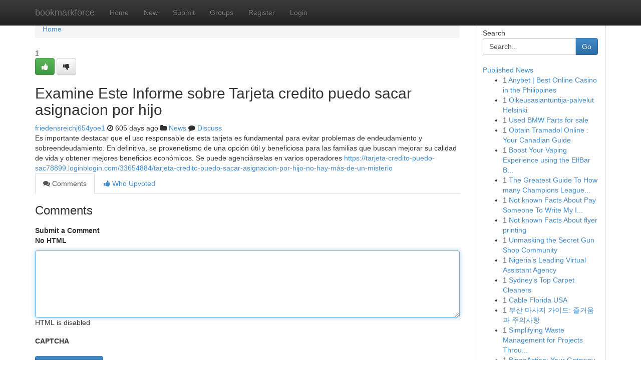

--- FILE ---
content_type: text/html; charset=UTF-8
request_url: https://bookmarkforce.com/story17347736/examine-este-informe-sobre-tarjeta-credito-puedo-sacar-asignacion-por-hijo
body_size: 5117
content:
<!DOCTYPE html>
<html class="no-js" dir="ltr" xmlns="http://www.w3.org/1999/xhtml" xml:lang="en" lang="en"><head>

<meta http-equiv="Pragma" content="no-cache" />
<meta http-equiv="expires" content="0" />
<meta http-equiv="Content-Type" content="text/html; charset=UTF-8" />	
<title>Examine Este Informe sobre Tarjeta credito puedo sacar asignacion por hijo</title>
<link rel="alternate" type="application/rss+xml" title="bookmarkforce.com &raquo; Feeds 1" href="/rssfeeds.php?p=1" />
<link rel="alternate" type="application/rss+xml" title="bookmarkforce.com &raquo; Feeds 2" href="/rssfeeds.php?p=2" />
<link rel="alternate" type="application/rss+xml" title="bookmarkforce.com &raquo; Feeds 3" href="/rssfeeds.php?p=3" />
<link rel="alternate" type="application/rss+xml" title="bookmarkforce.com &raquo; Feeds 4" href="/rssfeeds.php?p=4" />
<link rel="alternate" type="application/rss+xml" title="bookmarkforce.com &raquo; Feeds 5" href="/rssfeeds.php?p=5" />
<link rel="alternate" type="application/rss+xml" title="bookmarkforce.com &raquo; Feeds 6" href="/rssfeeds.php?p=6" />
<link rel="alternate" type="application/rss+xml" title="bookmarkforce.com &raquo; Feeds 7" href="/rssfeeds.php?p=7" />
<link rel="alternate" type="application/rss+xml" title="bookmarkforce.com &raquo; Feeds 8" href="/rssfeeds.php?p=8" />
<link rel="alternate" type="application/rss+xml" title="bookmarkforce.com &raquo; Feeds 9" href="/rssfeeds.php?p=9" />
<link rel="alternate" type="application/rss+xml" title="bookmarkforce.com &raquo; Feeds 10" href="/rssfeeds.php?p=10" />
<meta name="google-site-verification" content="m5VOPfs2gQQcZXCcEfUKlnQfx72o45pLcOl4sIFzzMQ" /><meta name="Language" content="en-us" />
<meta name="viewport" content="width=device-width, initial-scale=1.0">
<meta name="generator" content="Kliqqi" />

          <link rel="stylesheet" type="text/css" href="//netdna.bootstrapcdn.com/bootstrap/3.2.0/css/bootstrap.min.css">
             <link rel="stylesheet" type="text/css" href="https://cdnjs.cloudflare.com/ajax/libs/twitter-bootstrap/3.2.0/css/bootstrap-theme.css">
                <link rel="stylesheet" type="text/css" href="https://cdnjs.cloudflare.com/ajax/libs/font-awesome/4.1.0/css/font-awesome.min.css">
<link rel="stylesheet" type="text/css" href="/templates/bootstrap/css/style.css" media="screen" />

                         <script type="text/javascript" src="https://cdnjs.cloudflare.com/ajax/libs/modernizr/2.6.1/modernizr.min.js"></script>
<script type="text/javascript" src="https://cdnjs.cloudflare.com/ajax/libs/jquery/1.7.2/jquery.min.js"></script>
<style></style>
<link rel="alternate" type="application/rss+xml" title="RSS 2.0" href="/rss"/>
<link rel="icon" href="/favicon.ico" type="image/x-icon"/>
</head>

<body dir="ltr">

<header role="banner" class="navbar navbar-inverse navbar-fixed-top custom_header">
<div class="container">
<div class="navbar-header">
<button data-target=".bs-navbar-collapse" data-toggle="collapse" type="button" class="navbar-toggle">
    <span class="sr-only">Toggle navigation</span>
    <span class="fa fa-ellipsis-v" style="color:white"></span>
</button>
<a class="navbar-brand" href="/">bookmarkforce</a>	
</div>
<span style="display: none;"><a href="/forum">forum</a></span>
<nav role="navigation" class="collapse navbar-collapse bs-navbar-collapse">
<ul class="nav navbar-nav">
<li ><a href="/">Home</a></li>
<li ><a href="/new">New</a></li>
<li ><a href="/submit">Submit</a></li>
                    
<li ><a href="/groups"><span>Groups</span></a></li>
<li ><a href="/register"><span>Register</span></a></li>
<li ><a data-toggle="modal" href="#loginModal">Login</a></li>
</ul>
	

</nav>
</div>
</header>
<!-- START CATEGORIES -->
<div class="subnav" id="categories">
<div class="container">
<ul class="nav nav-pills"><li class="category_item"><a  href="/">Home</a></li></ul>
</div>
</div>
<!-- END CATEGORIES -->
	
<div class="container">
	<section id="maincontent"><div class="row"><div class="col-md-9">

<ul class="breadcrumb">
	<li><a href="/">Home</a></li>
</ul>

<div itemscope itemtype="http://schema.org/Article" class="stories" id="xnews-17347736" >


<div class="story_data">
<div class="votebox votebox-published">

<div itemprop="aggregateRating" itemscope itemtype="http://schema.org/AggregateRating" class="vote">
	<div itemprop="ratingCount" class="votenumber">1</div>
<div id="xvote-3" class="votebutton">
<!-- Already Voted -->
<a class="btn btn-default btn-success linkVote_3" href="/login" title=""><i class="fa fa-white fa-thumbs-up"></i></a>
<!-- Bury It -->
<a class="btn btn-default linkVote_3" href="/login"  title="" ><i class="fa fa-thumbs-down"></i></a>


</div>
</div>
</div>
<div class="title" id="title-3">
<span itemprop="name">

<h2 id="list_title"><span>Examine Este Informe sobre Tarjeta credito puedo sacar asignacion por hijo</span></h2></span>	
<span class="subtext">

<span itemprop="author" itemscope itemtype="http://schema.org/Person">
<span itemprop="name">
<a href="/user/friedensreichj654yoe1" rel="nofollow">friedensreichj654yoe1</a> 
</span></span>
<i class="fa fa-clock-o"></i>
<span itemprop="datePublished">  605 days ago</span>

<script>
$(document).ready(function(){
    $("#list_title span").click(function(){
		window.open($("#siteurl").attr('href'), '', '');
    });
});
</script>

<i class="fa fa-folder"></i> 
<a href="/groups">News</a>

<span id="ls_comments_url-3">
	<i class="fa fa-comment"></i> <span id="linksummaryDiscuss"><a href="#discuss" class="comments">Discuss</a>&nbsp;</span>
</span> 





</div>
</div>
<span itemprop="articleBody">
<div class="storycontent">
	
<div class="news-body-text" id="ls_contents-3" dir="ltr">
Es importante destacar que el uso responsable de esta tarjeta es fundamental para evitar problemas de endeudamiento y sobreendeudamiento. En definitiva, se proxenetismo de una opci&oacute;n &uacute;til y beneficiosa para las familias que buscan mejorar su calidad de vida y obtener mejores beneficios econ&oacute;micos. Se puede agenci&aacute;rselas en varios operadores <a id="siteurl" target="_blank" href="https://tarjeta-credito-puedo-sac78899.loginblogin.com/33654884/tarjeta-credito-puedo-sacar-asignacion-por-hijo-no-hay-m&aacute;s-de-un-misterio">https://tarjeta-credito-puedo-sac78899.loginblogin.com/33654884/tarjeta-credito-puedo-sacar-asignacion-por-hijo-no-hay-más-de-un-misterio</a><div class="clearboth"></div> 
</div>
</div><!-- /.storycontent -->
</span>
</div>

<ul class="nav nav-tabs" id="storytabs">
	<li class="active"><a data-toggle="tab" href="#comments"><i class="fa fa-comments"></i> Comments</a></li>
	<li><a data-toggle="tab" href="#who_voted"><i class="fa fa-thumbs-up"></i> Who Upvoted</a></li>
</ul>


<div id="tabbed" class="tab-content">

<div class="tab-pane fade active in" id="comments" >
<h3>Comments</h3>
<a name="comments" href="#comments"></a>
<ol class="media-list comment-list">

<a name="discuss"></a>
<form action="" method="post" id="thisform" name="mycomment_form">
<div class="form-horizontal">
<fieldset>
<div class="control-group">
<label for="fileInput" class="control-label">Submit a Comment</label>
<div class="controls">

<p class="help-inline"><strong>No HTML  </strong></p>
<textarea autofocus name="comment_content" id="comment_content" class="form-control comment-form" rows="6" /></textarea>
<p class="help-inline">HTML is disabled</p>
</div>
</div>


<script>
var ACPuzzleOptions = {
   theme :  "white",
   lang :  "en"
};
</script>

<div class="control-group">
	<label for="input01" class="control-label">CAPTCHA</label>
	<div class="controls">
	<div id="solvemedia_display">
	<script type="text/javascript" src="https://api.solvemedia.com/papi/challenge.script?k=1G9ho6tcbpytfUxJ0SlrSNt0MjjOB0l2"></script>

	<noscript>
	<iframe src="http://api.solvemedia.com/papi/challenge.noscript?k=1G9ho6tcbpytfUxJ0SlrSNt0MjjOB0l2" height="300" width="500" frameborder="0"></iframe><br/>
	<textarea name="adcopy_challenge" rows="3" cols="40"></textarea>
	<input type="hidden" name="adcopy_response" value="manual_challenge"/>
	</noscript>	
</div>
<br />
</div>
</div>

<div class="form-actions">
	<input type="hidden" name="process" value="newcomment" />
	<input type="hidden" name="randkey" value="75578554" />
	<input type="hidden" name="link_id" value="3" />
	<input type="hidden" name="user_id" value="2" />
	<input type="hidden" name="parrent_comment_id" value="0" />
	<input type="submit" name="submit" value="Submit Comment" class="btn btn-primary" />
	<a href="https://remove.backlinks.live" target="_blank" style="float:right; line-height: 32px;">Report Page</a>
</div>
</fieldset>
</div>
</form>
</ol>
</div>
	
<div class="tab-pane fade" id="who_voted">
<h3>Who Upvoted this Story</h3>
<div class="whovotedwrapper whoupvoted">
<ul>
<li>
<a href="/user/friedensreichj654yoe1" rel="nofollow" title="friedensreichj654yoe1" class="avatar-tooltip"><img src="/avatars/Avatar_100.png" alt="" align="top" title="" /></a>
</li>
</ul>
</div>
</div>
</div>
<!-- END CENTER CONTENT -->


</div>

<!-- START RIGHT COLUMN -->
<div class="col-md-3">
<div class="panel panel-default">
<div id="rightcol" class="panel-body">
<!-- START FIRST SIDEBAR -->

<!-- START SEARCH BOX -->
<script type="text/javascript">var some_search='Search..';</script>
<div class="search">
<div class="headline">
<div class="sectiontitle">Search</div>
</div>

<form action="/search" method="get" name="thisform-search" class="form-inline search-form" role="form" id="thisform-search" >

<div class="input-group">

<input type="text" class="form-control" tabindex="20" name="search" id="searchsite" value="Search.." onfocus="if(this.value == some_search) {this.value = '';}" onblur="if (this.value == '') {this.value = some_search;}"/>

<span class="input-group-btn">
<button type="submit" tabindex="21" class="btn btn-primary custom_nav_search_button" />Go</button>
</span>
</div>
</form>

<div style="clear:both;"></div>
<br />
</div>
<!-- END SEARCH BOX -->

<!-- START ABOUT BOX -->

	


<div class="headline">
<div class="sectiontitle"><a href="/">Published News</a></div>
</div>
<div class="boxcontent">
<ul class="sidebar-stories">

<li>
<span class="sidebar-vote-number">1</span>	<span class="sidebar-article"><a href="https://bookmarkforce.com/story21048820/anybet-best-online-casino-in-the-philippines" class="sidebar-title">Anybet | Best Online Casino in the Philippines</a></span>
</li>
<li>
<span class="sidebar-vote-number">1</span>	<span class="sidebar-article"><a href="https://bookmarkforce.com/story21048819/oikeusasiantuntija-palvelut-helsinki" class="sidebar-title">Oikeusasiantuntija-palvelut Helsinki</a></span>
</li>
<li>
<span class="sidebar-vote-number">1</span>	<span class="sidebar-article"><a href="https://bookmarkforce.com/story21048818/used-bmw-parts-for-sale" class="sidebar-title">Used BMW Parts for sale</a></span>
</li>
<li>
<span class="sidebar-vote-number">1</span>	<span class="sidebar-article"><a href="https://bookmarkforce.com/story21048817/obtain-tramadol-online-your-canadian-guide" class="sidebar-title">Obtain Tramadol Online : Your Canadian Guide </a></span>
</li>
<li>
<span class="sidebar-vote-number">1</span>	<span class="sidebar-article"><a href="https://bookmarkforce.com/story21048816/boost-your-vaping-experience-using-the-elfbar-bc5000-refill" class="sidebar-title">Boost Your Vaping Experience using the ElfBar B...</a></span>
</li>
<li>
<span class="sidebar-vote-number">1</span>	<span class="sidebar-article"><a href="https://bookmarkforce.com/story21048815/the-greatest-guide-to-how-many-champions-league-titles-does-psg-have" class="sidebar-title">The Greatest Guide To How many Champions League...</a></span>
</li>
<li>
<span class="sidebar-vote-number">1</span>	<span class="sidebar-article"><a href="https://bookmarkforce.com/story21048814/not-known-facts-about-pay-someone-to-write-my-ivey-case-study" class="sidebar-title">Not known Facts About Pay Someone To Write My I...</a></span>
</li>
<li>
<span class="sidebar-vote-number">1</span>	<span class="sidebar-article"><a href="https://bookmarkforce.com/story21048813/not-known-facts-about-flyer-printing" class="sidebar-title">Not known Facts About flyer printing</a></span>
</li>
<li>
<span class="sidebar-vote-number">1</span>	<span class="sidebar-article"><a href="https://bookmarkforce.com/story21048812/unmasking-the-secret-gun-shop-community" class="sidebar-title">Unmasking the Secret Gun Shop Community</a></span>
</li>
<li>
<span class="sidebar-vote-number">1</span>	<span class="sidebar-article"><a href="https://bookmarkforce.com/story21048811/nigeria-s-leading-virtual-assistant-agency" class="sidebar-title"> Nigeria&rsquo;s Leading Virtual Assistant Agency</a></span>
</li>
<li>
<span class="sidebar-vote-number">1</span>	<span class="sidebar-article"><a href="https://bookmarkforce.com/story21048810/sydney-s-top-carpet-cleaners" class="sidebar-title">Sydney&#039;s Top Carpet Cleaners </a></span>
</li>
<li>
<span class="sidebar-vote-number">1</span>	<span class="sidebar-article"><a href="https://bookmarkforce.com/story21048809/cable-florida-usa" class="sidebar-title">Cable Florida USA </a></span>
</li>
<li>
<span class="sidebar-vote-number">1</span>	<span class="sidebar-article"><a href="https://bookmarkforce.com/story21048808/부산-마사지-가이드-즐거움과-주의사항" class="sidebar-title">부산 마사지 가이드: 즐거움과 주의사항</a></span>
</li>
<li>
<span class="sidebar-vote-number">1</span>	<span class="sidebar-article"><a href="https://bookmarkforce.com/story21048807/simplifying-waste-management-for-projects-through-transport-technologies" class="sidebar-title">Simplifying Waste Management for Projects Throu...</a></span>
</li>
<li>
<span class="sidebar-vote-number">1</span>	<span class="sidebar-article"><a href="https://bookmarkforce.com/story21048806/bingoaction-your-gateway-to-online-bingo-fun" class="sidebar-title">BingoAction: Your Gateway to Online Bingo Fun </a></span>
</li>

</ul>
</div>

<!-- END SECOND SIDEBAR -->
</div>
</div>
</div>
<!-- END RIGHT COLUMN -->
</div></section>
<hr>

<!--googleoff: all-->
<footer class="footer">
<div id="footer">
<span class="subtext"> Copyright &copy; 2026 | <a href="/search">Advanced Search</a> 
| <a href="/">Live</a>
| <a href="/">Tag Cloud</a>
| <a href="/">Top Users</a>
| Made with <a href="#" rel="nofollow" target="_blank">Kliqqi CMS</a> 
| <a href="/rssfeeds.php?p=1">All RSS Feeds</a> 
</span>
</div>
</footer>
<!--googleon: all-->


</div>
	
<!-- START UP/DOWN VOTING JAVASCRIPT -->
	
<script>
var my_base_url='http://bookmarkforce.com';
var my_kliqqi_base='';
var anonymous_vote = false;
var Voting_Method = '1';
var KLIQQI_Visual_Vote_Cast = "Voted";
var KLIQQI_Visual_Vote_Report = "Buried";
var KLIQQI_Visual_Vote_For_It = "Vote";
var KLIQQI_Visual_Comment_ThankYou_Rating = "Thank you for rating this comment.";


</script>
<!-- END UP/DOWN VOTING JAVASCRIPT -->


<script type="text/javascript" src="https://cdnjs.cloudflare.com/ajax/libs/jqueryui/1.8.23/jquery-ui.min.js"></script>
<link href="https://cdnjs.cloudflare.com/ajax/libs/jqueryui/1.8.23/themes/base/jquery-ui.css" media="all" rel="stylesheet" type="text/css" />




             <script type="text/javascript" src="https://cdnjs.cloudflare.com/ajax/libs/twitter-bootstrap/3.2.0/js/bootstrap.min.js"></script>

<!-- Login Modal -->
<div class="modal fade" id="loginModal" tabindex="-1" role="dialog">
<div class="modal-dialog">
<div class="modal-content">
<div class="modal-header">
<button type="button" class="close" data-dismiss="modal" aria-hidden="true">&times;</button>
<h4 class="modal-title">Login</h4>
</div>
<div class="modal-body">
<div class="control-group">
<form id="signin" action="/login?return=/story17347736/examine-este-informe-sobre-tarjeta-credito-puedo-sacar-asignacion-por-hijo" method="post">

<div style="login_modal_username">
	<label for="username">Username/Email</label><input id="username" name="username" class="form-control" value="" title="username" tabindex="1" type="text">
</div>
<div class="login_modal_password">
	<label for="password">Password</label><input id="password" name="password" class="form-control" value="" title="password" tabindex="2" type="password">
</div>
<div class="login_modal_remember">
<div class="login_modal_remember_checkbox">
	<input id="remember" style="float:left;margin-right:5px;" name="persistent" value="1" tabindex="3" type="checkbox">
</div>
<div class="login_modal_remember_label">
	<label for="remember" style="">Remember</label>
</div>
<div style="clear:both;"></div>
</div>
<div class="login_modal_login">
	<input type="hidden" name="processlogin" value="1"/>
	<input type="hidden" name="return" value=""/>
	<input class="btn btn-primary col-md-12" id="signin_submit" value="Sign In" tabindex="4" type="submit">
</div>
    
<hr class="soften" id="login_modal_spacer" />
	<div class="login_modal_forgot"><a class="btn btn-default col-md-12" id="forgot_password_link" href="/login">Forgotten Password?</a></div>
	<div class="clearboth"></div>
</form>
</div>
</div>
</div>
</div>
</div>

<script>$('.avatar-tooltip').tooltip()</script>
<script defer src="https://static.cloudflareinsights.com/beacon.min.js/vcd15cbe7772f49c399c6a5babf22c1241717689176015" integrity="sha512-ZpsOmlRQV6y907TI0dKBHq9Md29nnaEIPlkf84rnaERnq6zvWvPUqr2ft8M1aS28oN72PdrCzSjY4U6VaAw1EQ==" data-cf-beacon='{"version":"2024.11.0","token":"ea4e0924fdfd4c3198648ef42291f06e","r":1,"server_timing":{"name":{"cfCacheStatus":true,"cfEdge":true,"cfExtPri":true,"cfL4":true,"cfOrigin":true,"cfSpeedBrain":true},"location_startswith":null}}' crossorigin="anonymous"></script>
</body>
</html>
